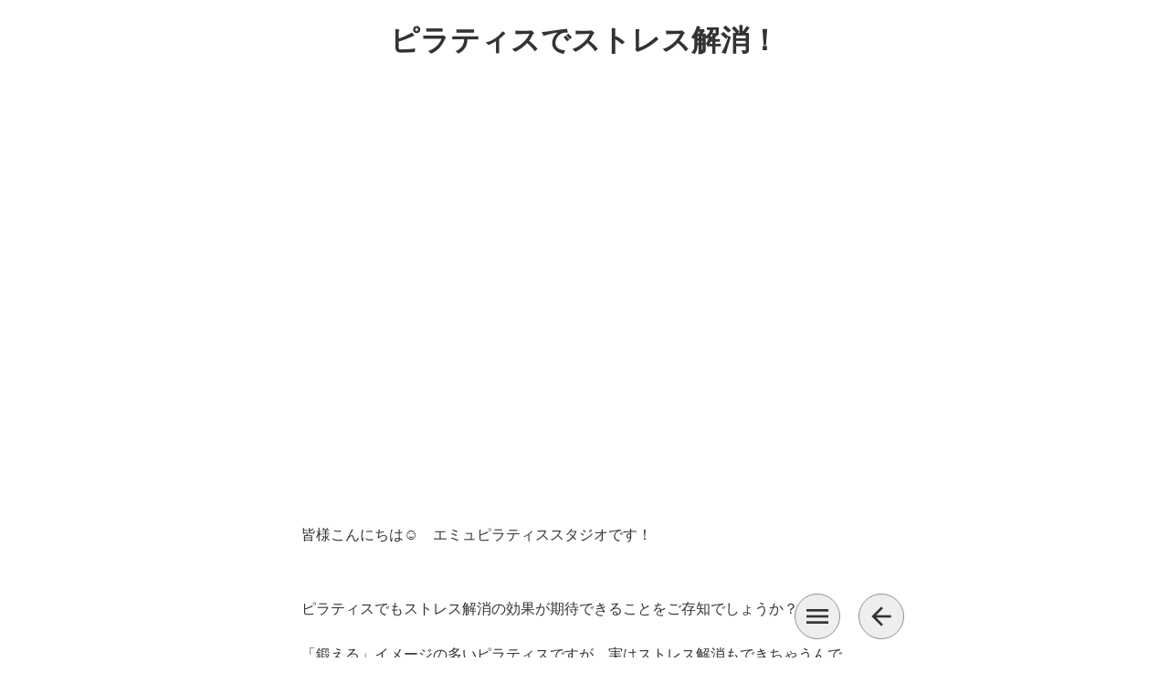

--- FILE ---
content_type: text/html;charset=utf-8
request_url: https://emu-pilates.com/S2Mux1M9/20240524
body_size: 38589
content:
<!DOCTYPE html>
<html lang="ja">
<head><meta charset="utf-8">
<meta name="viewport" content="width=device-width, initial-scale=1">
<title>ému pilates studio</title>
<link rel="preconnect" href="https://fonts.gstatic.com" crossorigin>
<meta name="generator" content="Studio.Design">
<meta name="robots" content="all">
<meta property="og:site_name" content="ému pilates studio">
<meta property="og:title" content="ému pilates studio">
<meta property="og:image" content="https://storage.googleapis.com/production-os-assets/assets/6d0174d7-13b3-41fa-92b6-9634ad8a7030">
<meta property="og:description" content="ému pilates studio を運営・展開する株式会社エミュの公式サイトです。">
<meta property="og:type" content="website">
<meta name="description" content="ému pilates studio を運営・展開する株式会社エミュの公式サイトです。">
<meta property="twitter:card" content="summary_large_image">
<meta property="twitter:image" content="https://storage.googleapis.com/production-os-assets/assets/6d0174d7-13b3-41fa-92b6-9634ad8a7030">
<meta name="apple-mobile-web-app-title" content="ému pilates studio">
<meta name="format-detection" content="telephone=no,email=no,address=no">
<meta name="chrome" content="nointentdetection">
<meta property="og:url" content="/S2Mux1M9/20240524">
<link rel="icon" type="image/png" href="https://storage.googleapis.com/production-os-assets/assets/1c63e15b-f67f-43a8-a54e-d83f2566f238" data-hid="2c9d455">
<link rel="apple-touch-icon" type="image/png" href="https://storage.googleapis.com/production-os-assets/assets/1c63e15b-f67f-43a8-a54e-d83f2566f238" data-hid="74ef90c"><link rel="modulepreload" as="script" crossorigin href="/_nuxt/entry.c33efc46.js"><link rel="preload" as="style" href="/_nuxt/entry.4bab7537.css"><link rel="prefetch" as="image" type="image/svg+xml" href="/_nuxt/close_circle.c7480f3c.svg"><link rel="prefetch" as="image" type="image/svg+xml" href="/_nuxt/round_check.0ebac23f.svg"><link rel="prefetch" as="script" crossorigin href="/_nuxt/LottieRenderer.7a046306.js"><link rel="prefetch" as="script" crossorigin href="/_nuxt/error-404.767318fd.js"><link rel="prefetch" as="script" crossorigin href="/_nuxt/error-500.75638267.js"><link rel="stylesheet" href="/_nuxt/entry.4bab7537.css"><style>.page-enter-active{transition:.6s cubic-bezier(.4,.4,0,1)}.page-leave-active{transition:.3s cubic-bezier(.4,.4,0,1)}.page-enter-from,.page-leave-to{opacity:0}</style><style>:root{--rebranding-loading-bg:#e5e5e5;--rebranding-loading-bar:#222}</style><style>.app[data-v-d12de11f]{align-items:center;flex-direction:column;height:100%;justify-content:center;width:100%}.title[data-v-d12de11f]{font-size:34px;font-weight:300;letter-spacing:2.45px;line-height:30px;margin:30px}</style><style>.DynamicAnnouncer[data-v-cc1e3fda]{height:1px;margin:-1px;overflow:hidden;padding:0;position:absolute;width:1px;clip:rect(0,0,0,0);border-width:0;white-space:nowrap}</style><style>.TitleAnnouncer[data-v-1a8a037a]{height:1px;margin:-1px;overflow:hidden;padding:0;position:absolute;width:1px;clip:rect(0,0,0,0);border-width:0;white-space:nowrap}</style><style>.publish-studio-style[data-v-74fe0335]{transition:.4s cubic-bezier(.4,.4,0,1)}</style><style>.product-font-style[data-v-ed93fc7d]{transition:.4s cubic-bezier(.4,.4,0,1)}</style><style>/*! * Font Awesome Free 6.4.2 by @fontawesome - https://fontawesome.com * License - https://fontawesome.com/license/free (Icons: CC BY 4.0, Fonts: SIL OFL 1.1, Code: MIT License) * Copyright 2023 Fonticons, Inc. */.fa-brands,.fa-solid{-moz-osx-font-smoothing:grayscale;-webkit-font-smoothing:antialiased;--fa-display:inline-flex;align-items:center;display:var(--fa-display,inline-block);font-style:normal;font-variant:normal;justify-content:center;line-height:1;text-rendering:auto}.fa-solid{font-family:Font Awesome\ 6 Free;font-weight:900}.fa-brands{font-family:Font Awesome\ 6 Brands;font-weight:400}:host,:root{--fa-style-family-classic:"Font Awesome 6 Free";--fa-font-solid:normal 900 1em/1 "Font Awesome 6 Free";--fa-style-family-brands:"Font Awesome 6 Brands";--fa-font-brands:normal 400 1em/1 "Font Awesome 6 Brands"}@font-face{font-display:block;font-family:Font Awesome\ 6 Free;font-style:normal;font-weight:900;src:url(https://storage.googleapis.com/production-os-assets/assets/fontawesome/1629704621943/6.4.2/webfonts/fa-solid-900.woff2) format("woff2"),url(https://storage.googleapis.com/production-os-assets/assets/fontawesome/1629704621943/6.4.2/webfonts/fa-solid-900.ttf) format("truetype")}@font-face{font-display:block;font-family:Font Awesome\ 6 Brands;font-style:normal;font-weight:400;src:url(https://storage.googleapis.com/production-os-assets/assets/fontawesome/1629704621943/6.4.2/webfonts/fa-brands-400.woff2) format("woff2"),url(https://storage.googleapis.com/production-os-assets/assets/fontawesome/1629704621943/6.4.2/webfonts/fa-brands-400.ttf) format("truetype")}</style><style>.spinner[data-v-36413753]{animation:loading-spin-36413753 1s linear infinite;height:16px;pointer-events:none;width:16px}.spinner[data-v-36413753]:before{border-bottom:2px solid transparent;border-right:2px solid transparent;border-color:transparent currentcolor currentcolor transparent;border-style:solid;border-width:2px;opacity:.2}.spinner[data-v-36413753]:after,.spinner[data-v-36413753]:before{border-radius:50%;box-sizing:border-box;content:"";height:100%;position:absolute;width:100%}.spinner[data-v-36413753]:after{border-left:2px solid transparent;border-top:2px solid transparent;border-color:currentcolor transparent transparent currentcolor;border-style:solid;border-width:2px;opacity:1}@keyframes loading-spin-36413753{0%{transform:rotate(0deg)}to{transform:rotate(1turn)}}</style><style>@font-face{font-family:grandam;font-style:normal;font-weight:400;src:url(https://storage.googleapis.com/studio-front/fonts/grandam.ttf) format("truetype")}@font-face{font-family:Material Icons;font-style:normal;font-weight:400;src:url(https://storage.googleapis.com/production-os-assets/assets/material-icons/1629704621943/MaterialIcons-Regular.eot);src:local("Material Icons"),local("MaterialIcons-Regular"),url(https://storage.googleapis.com/production-os-assets/assets/material-icons/1629704621943/MaterialIcons-Regular.woff2) format("woff2"),url(https://storage.googleapis.com/production-os-assets/assets/material-icons/1629704621943/MaterialIcons-Regular.woff) format("woff"),url(https://storage.googleapis.com/production-os-assets/assets/material-icons/1629704621943/MaterialIcons-Regular.ttf) format("truetype")}.StudioCanvas{display:flex;height:auto;min-height:100dvh}.StudioCanvas>.sd{min-height:100dvh;overflow:clip}a,abbr,address,article,aside,audio,b,blockquote,body,button,canvas,caption,cite,code,dd,del,details,dfn,div,dl,dt,em,fieldset,figcaption,figure,footer,form,h1,h2,h3,h4,h5,h6,header,hgroup,html,i,iframe,img,input,ins,kbd,label,legend,li,main,mark,menu,nav,object,ol,p,pre,q,samp,section,select,small,span,strong,sub,summary,sup,table,tbody,td,textarea,tfoot,th,thead,time,tr,ul,var,video{border:0;font-family:sans-serif;line-height:1;list-style:none;margin:0;padding:0;text-decoration:none;-webkit-font-smoothing:antialiased;-webkit-backface-visibility:hidden;box-sizing:border-box;color:#333;transition:.3s cubic-bezier(.4,.4,0,1);word-spacing:1px}a:focus:not(:focus-visible),button:focus:not(:focus-visible),summary:focus:not(:focus-visible){outline:none}nav ul{list-style:none}blockquote,q{quotes:none}blockquote:after,blockquote:before,q:after,q:before{content:none}a,button{background:transparent;font-size:100%;margin:0;padding:0;vertical-align:baseline}ins{text-decoration:none}ins,mark{background-color:#ff9;color:#000}mark{font-style:italic;font-weight:700}del{text-decoration:line-through}abbr[title],dfn[title]{border-bottom:1px dotted;cursor:help}table{border-collapse:collapse;border-spacing:0}hr{border:0;border-top:1px solid #ccc;display:block;height:1px;margin:1em 0;padding:0}input,select{vertical-align:middle}textarea{resize:none}.clearfix:after{clear:both;content:"";display:block}[slot=after] button{overflow-anchor:none}</style><style>.sd{flex-wrap:nowrap;max-width:100%;pointer-events:all;z-index:0;-webkit-overflow-scrolling:touch;align-content:center;align-items:center;display:flex;flex:none;flex-direction:column;position:relative}.sd::-webkit-scrollbar{display:none}.sd,.sd.richText *{transition-property:all,--g-angle,--g-color-0,--g-position-0,--g-color-1,--g-position-1,--g-color-2,--g-position-2,--g-color-3,--g-position-3,--g-color-4,--g-position-4,--g-color-5,--g-position-5,--g-color-6,--g-position-6,--g-color-7,--g-position-7,--g-color-8,--g-position-8,--g-color-9,--g-position-9,--g-color-10,--g-position-10,--g-color-11,--g-position-11}input.sd,textarea.sd{align-content:normal}.sd[tabindex]:focus{outline:none}.sd[tabindex]:focus-visible{outline:1px solid;outline-color:Highlight;outline-color:-webkit-focus-ring-color}input[type=email],input[type=tel],input[type=text],select,textarea{-webkit-appearance:none}select{cursor:pointer}.frame{display:block;overflow:hidden}.frame>iframe{height:100%;width:100%}.frame .formrun-embed>iframe:not(:first-child){display:none!important}.image{position:relative}.image:before{background-position:50%;background-size:cover;border-radius:inherit;content:"";height:100%;left:0;pointer-events:none;position:absolute;top:0;transition:inherit;width:100%;z-index:-2}.sd.file{cursor:pointer;flex-direction:row;outline:2px solid transparent;outline-offset:-1px;overflow-wrap:anywhere;word-break:break-word}.sd.file:focus-within{outline-color:Highlight;outline-color:-webkit-focus-ring-color}.file>input[type=file]{opacity:0;pointer-events:none;position:absolute}.sd.text,.sd:where(.icon){align-content:center;align-items:center;display:flex;flex-direction:row;justify-content:center;overflow:visible;overflow-wrap:anywhere;word-break:break-word}.sd:where(.icon.fa){display:inline-flex}.material-icons{align-items:center;display:inline-flex;font-family:Material Icons;font-size:24px;font-style:normal;font-weight:400;justify-content:center;letter-spacing:normal;line-height:1;text-transform:none;white-space:nowrap;word-wrap:normal;direction:ltr;text-rendering:optimizeLegibility;-webkit-font-smoothing:antialiased}.sd:where(.icon.material-symbols){align-items:center;display:flex;font-style:normal;font-variation-settings:"FILL" var(--symbol-fill,0),"wght" var(--symbol-weight,400);justify-content:center;min-height:1em;min-width:1em}.sd.material-symbols-outlined{font-family:Material Symbols Outlined}.sd.material-symbols-rounded{font-family:Material Symbols Rounded}.sd.material-symbols-sharp{font-family:Material Symbols Sharp}.sd.material-symbols-weight-100{--symbol-weight:100}.sd.material-symbols-weight-200{--symbol-weight:200}.sd.material-symbols-weight-300{--symbol-weight:300}.sd.material-symbols-weight-400{--symbol-weight:400}.sd.material-symbols-weight-500{--symbol-weight:500}.sd.material-symbols-weight-600{--symbol-weight:600}.sd.material-symbols-weight-700{--symbol-weight:700}.sd.material-symbols-fill{--symbol-fill:1}a,a.icon,a.text{-webkit-tap-highlight-color:rgba(0,0,0,.15)}.fixed{z-index:2}.sticky{z-index:1}.button{transition:.4s cubic-bezier(.4,.4,0,1)}.button,.link{cursor:pointer}.submitLoading{opacity:.5!important;pointer-events:none!important}.richText{display:block;word-break:break-word}.richText [data-thread],.richText a,.richText blockquote,.richText em,.richText h1,.richText h2,.richText h3,.richText h4,.richText li,.richText ol,.richText p,.richText p>code,.richText pre,.richText pre>code,.richText s,.richText strong,.richText table tbody,.richText table tbody tr,.richText table tbody tr>td,.richText table tbody tr>th,.richText u,.richText ul{backface-visibility:visible;color:inherit;font-family:inherit;font-size:inherit;font-style:inherit;font-weight:inherit;letter-spacing:inherit;line-height:inherit;text-align:inherit}.richText p{display:block;margin:10px 0}.richText>p{min-height:1em}.richText img,.richText video{height:auto;max-width:100%;vertical-align:bottom}.richText h1{display:block;font-size:3em;font-weight:700;margin:20px 0}.richText h2{font-size:2em}.richText h2,.richText h3{display:block;font-weight:700;margin:10px 0}.richText h3{font-size:1em}.richText h4,.richText h5{font-weight:600}.richText h4,.richText h5,.richText h6{display:block;font-size:1em;margin:10px 0}.richText h6{font-weight:500}.richText [data-type=table]{overflow-x:auto}.richText [data-type=table] p{white-space:pre-line;word-break:break-all}.richText table{border:1px solid #f2f2f2;border-collapse:collapse;border-spacing:unset;color:#1a1a1a;font-size:14px;line-height:1.4;margin:10px 0;table-layout:auto}.richText table tr th{background:hsla(0,0%,96%,.5)}.richText table tr td,.richText table tr th{border:1px solid #f2f2f2;max-width:240px;min-width:100px;padding:12px}.richText table tr td p,.richText table tr th p{margin:0}.richText blockquote{border-left:3px solid rgba(0,0,0,.15);font-style:italic;margin:10px 0;padding:10px 15px}.richText [data-type=embed_code]{margin:20px 0;position:relative}.richText [data-type=embed_code]>.height-adjuster>.wrapper{position:relative}.richText [data-type=embed_code]>.height-adjuster>.wrapper[style*=padding-top] iframe{height:100%;left:0;position:absolute;top:0;width:100%}.richText [data-type=embed_code][data-embed-sandbox=true]{display:block;overflow:hidden}.richText [data-type=embed_code][data-embed-code-type=instagram]>.height-adjuster>.wrapper[style*=padding-top]{padding-top:100%}.richText [data-type=embed_code][data-embed-code-type=instagram]>.height-adjuster>.wrapper[style*=padding-top] blockquote{height:100%;left:0;overflow:hidden;position:absolute;top:0;width:100%}.richText [data-type=embed_code][data-embed-code-type=codepen]>.height-adjuster>.wrapper{padding-top:50%}.richText [data-type=embed_code][data-embed-code-type=codepen]>.height-adjuster>.wrapper iframe{height:100%;left:0;position:absolute;top:0;width:100%}.richText [data-type=embed_code][data-embed-code-type=slideshare]>.height-adjuster>.wrapper{padding-top:56.25%}.richText [data-type=embed_code][data-embed-code-type=slideshare]>.height-adjuster>.wrapper iframe{height:100%;left:0;position:absolute;top:0;width:100%}.richText [data-type=embed_code][data-embed-code-type=speakerdeck]>.height-adjuster>.wrapper{padding-top:56.25%}.richText [data-type=embed_code][data-embed-code-type=speakerdeck]>.height-adjuster>.wrapper iframe{height:100%;left:0;position:absolute;top:0;width:100%}.richText [data-type=embed_code][data-embed-code-type=snapwidget]>.height-adjuster>.wrapper{padding-top:30%}.richText [data-type=embed_code][data-embed-code-type=snapwidget]>.height-adjuster>.wrapper iframe{height:100%;left:0;position:absolute;top:0;width:100%}.richText [data-type=embed_code][data-embed-code-type=firework]>.height-adjuster>.wrapper fw-embed-feed{-webkit-user-select:none;-moz-user-select:none;user-select:none}.richText [data-type=embed_code_empty]{display:none}.richText ul{margin:0 0 0 20px}.richText ul li{list-style:disc;margin:10px 0}.richText ul li p{margin:0}.richText ol{margin:0 0 0 20px}.richText ol li{list-style:decimal;margin:10px 0}.richText ol li p{margin:0}.richText hr{border-top:1px solid #ccc;margin:10px 0}.richText p>code{background:#eee;border:1px solid rgba(0,0,0,.1);border-radius:6px;display:inline;margin:2px;padding:0 5px}.richText pre{background:#eee;border-radius:6px;font-family:Menlo,Monaco,Courier New,monospace;margin:20px 0;padding:25px 35px;white-space:pre-wrap}.richText pre code{border:none;padding:0}.richText strong{color:inherit;display:inline;font-family:inherit;font-weight:900}.richText em{font-style:italic}.richText a,.richText u{text-decoration:underline}.richText a{color:#007cff;display:inline}.richText s{text-decoration:line-through}.richText [data-type=table_of_contents]{background-color:#f5f5f5;border-radius:2px;color:#616161;font-size:16px;list-style:none;margin:0;padding:24px 24px 8px;text-decoration:underline}.richText [data-type=table_of_contents] .toc_list{margin:0}.richText [data-type=table_of_contents] .toc_item{color:currentColor;font-size:inherit!important;font-weight:inherit;list-style:none}.richText [data-type=table_of_contents] .toc_item>a{border:none;color:currentColor;font-size:inherit!important;font-weight:inherit;text-decoration:none}.richText [data-type=table_of_contents] .toc_item>a:hover{opacity:.7}.richText [data-type=table_of_contents] .toc_item--1{margin:0 0 16px}.richText [data-type=table_of_contents] .toc_item--2{margin:0 0 16px;padding-left:2rem}.richText [data-type=table_of_contents] .toc_item--3{margin:0 0 16px;padding-left:4rem}.sd.section{align-content:center!important;align-items:center!important;flex-direction:column!important;flex-wrap:nowrap!important;height:auto!important;max-width:100%!important;padding:0!important;width:100%!important}.sd.section-inner{position:static!important}@property --g-angle{syntax:"<angle>";inherits:false;initial-value:180deg}@property --g-color-0{syntax:"<color>";inherits:false;initial-value:transparent}@property --g-position-0{syntax:"<percentage>";inherits:false;initial-value:.01%}@property --g-color-1{syntax:"<color>";inherits:false;initial-value:transparent}@property --g-position-1{syntax:"<percentage>";inherits:false;initial-value:100%}@property --g-color-2{syntax:"<color>";inherits:false;initial-value:transparent}@property --g-position-2{syntax:"<percentage>";inherits:false;initial-value:100%}@property --g-color-3{syntax:"<color>";inherits:false;initial-value:transparent}@property --g-position-3{syntax:"<percentage>";inherits:false;initial-value:100%}@property --g-color-4{syntax:"<color>";inherits:false;initial-value:transparent}@property --g-position-4{syntax:"<percentage>";inherits:false;initial-value:100%}@property --g-color-5{syntax:"<color>";inherits:false;initial-value:transparent}@property --g-position-5{syntax:"<percentage>";inherits:false;initial-value:100%}@property --g-color-6{syntax:"<color>";inherits:false;initial-value:transparent}@property --g-position-6{syntax:"<percentage>";inherits:false;initial-value:100%}@property --g-color-7{syntax:"<color>";inherits:false;initial-value:transparent}@property --g-position-7{syntax:"<percentage>";inherits:false;initial-value:100%}@property --g-color-8{syntax:"<color>";inherits:false;initial-value:transparent}@property --g-position-8{syntax:"<percentage>";inherits:false;initial-value:100%}@property --g-color-9{syntax:"<color>";inherits:false;initial-value:transparent}@property --g-position-9{syntax:"<percentage>";inherits:false;initial-value:100%}@property --g-color-10{syntax:"<color>";inherits:false;initial-value:transparent}@property --g-position-10{syntax:"<percentage>";inherits:false;initial-value:100%}@property --g-color-11{syntax:"<color>";inherits:false;initial-value:transparent}@property --g-position-11{syntax:"<percentage>";inherits:false;initial-value:100%}</style><style>.snackbar[data-v-e23c1c77]{align-items:center;background:#fff;border:1px solid #ededed;border-radius:6px;box-shadow:0 16px 48px -8px rgba(0,0,0,.08),0 10px 25px -5px rgba(0,0,0,.11);display:flex;flex-direction:row;gap:8px;justify-content:space-between;left:50%;max-width:90vw;padding:16px 20px;position:fixed;top:32px;transform:translateX(-50%);-webkit-user-select:none;-moz-user-select:none;user-select:none;width:480px;z-index:9999}.snackbar.v-enter-active[data-v-e23c1c77],.snackbar.v-leave-active[data-v-e23c1c77]{transition:.4s cubic-bezier(.4,.4,0,1)}.snackbar.v-enter-from[data-v-e23c1c77],.snackbar.v-leave-to[data-v-e23c1c77]{opacity:0;transform:translate(-50%,-10px)}.snackbar .convey[data-v-e23c1c77]{align-items:center;display:flex;flex-direction:row;gap:8px;padding:0}.snackbar .convey .icon[data-v-e23c1c77]{background-position:50%;background-repeat:no-repeat;flex-shrink:0;height:24px;width:24px}.snackbar .convey .message[data-v-e23c1c77]{font-size:14px;font-style:normal;font-weight:400;line-height:20px;white-space:pre-line}.snackbar .convey.error .icon[data-v-e23c1c77]{background-image:url(/_nuxt/close_circle.c7480f3c.svg)}.snackbar .convey.error .message[data-v-e23c1c77]{color:#f84f65}.snackbar .convey.success .icon[data-v-e23c1c77]{background-image:url(/_nuxt/round_check.0ebac23f.svg)}.snackbar .convey.success .message[data-v-e23c1c77]{color:#111}.snackbar .button[data-v-e23c1c77]{align-items:center;border-radius:40px;color:#4b9cfb;display:flex;flex-shrink:0;font-family:Inter;font-size:12px;font-style:normal;font-weight:700;justify-content:center;line-height:16px;padding:4px 8px}.snackbar .button[data-v-e23c1c77]:hover{background:#f5f5f5}</style><style>a[data-v-757b86f2]{align-items:center;border-radius:4px;bottom:20px;height:20px;justify-content:center;left:20px;perspective:300px;position:fixed;transition:0s linear;width:84px;z-index:2000}@media (hover:hover){a[data-v-757b86f2]{transition:.4s cubic-bezier(.4,.4,0,1);will-change:width,height}a[data-v-757b86f2]:hover{height:32px;width:200px}}[data-v-757b86f2] .custom-fill path{fill:var(--03ccd9fe)}.fade-enter-active[data-v-757b86f2],.fade-leave-active[data-v-757b86f2]{position:absolute;transform:translateZ(0);transition:opacity .3s cubic-bezier(.4,.4,0,1);will-change:opacity,transform}.fade-enter-from[data-v-757b86f2],.fade-leave-to[data-v-757b86f2]{opacity:0}</style><style>.design-canvas__modal{height:100%;pointer-events:none;position:fixed;transition:none;width:100%;z-index:2}.design-canvas__modal:focus{outline:none}.design-canvas__modal.v-enter-active .studio-canvas,.design-canvas__modal.v-leave-active,.design-canvas__modal.v-leave-active .studio-canvas{transition:.4s cubic-bezier(.4,.4,0,1)}.design-canvas__modal.v-enter-active .studio-canvas *,.design-canvas__modal.v-leave-active .studio-canvas *{transition:none!important}.design-canvas__modal.isNone{transition:none}.design-canvas__modal .design-canvas__modal__base{height:100%;left:0;pointer-events:auto;position:fixed;top:0;transition:.4s cubic-bezier(.4,.4,0,1);width:100%;z-index:-1}.design-canvas__modal .studio-canvas{height:100%;pointer-events:none}.design-canvas__modal .studio-canvas>*{background:none!important;pointer-events:none}</style></head>
<body ><div id="__nuxt"><div><span></span><!----><!----></div></div><script type="application/json" id="__NUXT_DATA__" data-ssr="true">[["Reactive",1],{"data":2,"state":25,"_errors":26,"serverRendered":28,"path":29,"pinia":30},{"dynamicDataS2Mux1M9/20240524":3},{"cover":4,"WmE1QsAL":5,"title":6,"body":7,"slug":8,"iQ5qnIKZ":9,"_meta":10,"_filter":23,"id":24},"https://storage.googleapis.com/studio-cms-assets/projects/brqEgDMrW4/s-2400x1600_v-frms_webp_3790ec9c-6825-4c44-8750-c58b80db2067.jpg","2024/05/24","ピラティスでストレス解消！","\u003Cp data-uid=\"v5_7fQ65\" data-time=\"1716433548821\">\u003C/p>\u003Cfigure data-uid=\"U2tSXLCD\" data-time=\"1716512104392\" data-thread=\"\" style=\"text-align: \">\u003Cimg src=\"https://storage.googleapis.com/studio-cms-assets/projects/brqEgDMrW4/s-2400x1600_v-frms_webp_8595d33b-0e36-46b0-9ab6-24da610c7ad2.jpg\" alt=\"\" width=\"\" height=\"\">\u003Cfigcaption>\u003C/figcaption>\u003C/figure>\u003Cp data-uid=\"F5M_fnVA\" data-time=\"1716433548821\">\u003C/p>\u003Cp data-uid=\"tDcwH8_A\" data-time=\"1716512133055\">皆様こんにちは☺　エミュピラティススタジオです！\u003C/p>\u003Cp data-uid=\"WmWfC9zK\" data-time=\"1716433548821\">\u003C/p>\u003Cp data-uid=\"o_EAdQTo\" data-time=\"1716433562915\">ピラティスでもストレス解消の効果が期待できることをご存知でしょうか？\u003C/p>\u003Cp data-uid=\"cHU8XDkM\" data-time=\"1716512163757\">「鍛える」イメージの多いピラティスですが、実はストレス解消もできちゃうんです！！\u003C/p>\u003Cp data-uid=\"8dmNZ5mp\" data-time=\"1716512155634\">\u003C/p>\u003Cp data-uid=\"q8EJXBin\" data-time=\"1716512170965\">今回の記事では、ストレス解消との関係についてご紹介します！\u003C/p>\u003Cp data-uid=\"4aIMFETZ\" data-time=\"1716433503030\">\u003Cbr>\u003C/p>\u003Ch3 data-uid=\"lGdHf7Wj\" data-time=\"1716512201086\" id=\"index_lGdHf7Wj\">\u003Cstrong>①呼吸法\u003C/strong>\u003C/h3>\u003Cp data-uid=\"opryC67h\" data-time=\"1716433503030\">ピラティスは呼吸を重視するエクササイズです。すべての動きは呼吸とともに行われます。\u003C/p>\u003Cp data-uid=\"NX8yd9Aw\" data-time=\"1716512183118\">胸式呼吸を行うことで、頭や身体を活性化させる効果があり、ピラティスをした後には爽快感や活力を感じることがあります。\u003C/p>\u003Cp data-uid=\"7XlclIwz\" data-time=\"1716433503030\">また、深い呼吸は自律神経のバランスを保つ役割を果たしています。\u003C/p>\u003Cp data-uid=\"YRJCLjv0\" data-time=\"1716512189061\">ストレス下ではそのバランスが乱れ心身に不調が現れますが、ピラティスの呼吸法により、自律神経の正常化に働きかけることができます！\u003C/p>\u003Cp data-uid=\"JVrdBA2L\" data-time=\"1716433576394\">\u003C/p>\u003Cp data-uid=\"qZDP8C_U\" data-time=\"1716433576394\">\u003C/p>\u003Ch3 data-uid=\"bG6dWBjk\" data-time=\"1716512197106\" id=\"index_bG6dWBjk\">\u003Cstrong>②身体への集中\u003C/strong>\u003C/h3>\u003Cp data-uid=\"SVOQd8Ih\" data-time=\"1716512204213\">ピラティスのレッスン中、深部の筋肉や骨に意識を向けてエクササイズを行うことで自分の身体や身体の内部への意識を高めることができます。\u003C/p>\u003Cp data-uid=\"3bopoghN\" data-time=\"1716512207982\">この集中は瞑想の状態に近く、心の安定や集中力の向上につながるのです。瞑想はストレスの低減法としても科学的に検証されています。\u003C/p>\u003Cp data-uid=\"tqEk3pJZ\" data-time=\"1716512209226\">\u003C/p>\u003Cp data-uid=\"oJWOtJY6\" data-time=\"1716512209226\">\u003C/p>\u003Ch3 data-uid=\"T7R2QHRr\" data-time=\"1716512216058\" id=\"index_T7R2QHRr\">\u003Cstrong>③心身全体のバランス\u003C/strong>\u003C/h3>\u003Cp data-uid=\"65bwpiYp\" data-time=\"1716512219126\">ピラティスは全身の筋肉を使って行うエクササイズで、深層の筋肉や小さな骨の動きに意識を向けます。この部位を動かそうとする脳も同時に鍛えられ、眠っていた細胞を目覚めさせることで脳の新しい領域を活性化させる事ができます！\u003C/p>\u003Cp data-uid=\"Mm35kiVn\" data-time=\"1716512222005\">ピラティスは脳を正常化させ、エネルギー（免疫力や抵抗力など）を引き出すとともに、見た目にも自然な姿勢やバランスを取り戻す効果があるのです。\u003C/p>\u003Cp data-uid=\"VDmfcj3S\" data-time=\"1716512224354\">\u003Cbr>\u003C/p>\u003Cp data-uid=\"7wxhRTN8\" data-time=\"1716512224354\">いかがでしたでしょうか？\u003C/p>\u003Cp data-uid=\"BKhw7jle\" data-time=\"1716512227406\">以上のように、ピラティスは活力を生み出し、マインドフルな状態をつくり、心と体と脳を調和させていくことから、ストレスの対処法としても優れたエクササイズであると言えます！\u003C/p>\u003Cp data-uid=\"somdYfPq\" data-time=\"1716512230765\">これは単に「ストレスを解消する」だけでなく、ストレスと向き合い、受け入れ、付き合っていける心身をつくることでもあるのです。\u003C/p>\u003Cp data-uid=\"lP5gepBC\" data-time=\"1716433503030\">\u003Cbr>\u003C/p>\u003Cfigure data-uid=\"mUcYBvow\" data-time=\"1716433616227\" style=\"text-align: \">\u003Cimg src=\"https://storage.googleapis.com/studio-cms-assets/projects/brqEgDMrW4/s-853x640_v-fs_webp_2ff842f4-3570-411a-96b9-f524c550210b.jpg\" alt=\"\" width=\"430\" height=\"\">\u003Cfigcaption>\u003C/figcaption>\u003C/figure>\u003Cp data-uid=\"QmzaKcgM\" data-time=\"1716512234174\">ému pilates studio(エミュピラティススタジオ)では、可愛い内装で韓国っぽさ溢れる空間になっております！\u003C/p>\u003Cp data-uid=\"hdtuWcaE\" data-time=\"1716433616227\">是非アットホームな空間でスタッフと一緒にピラティスを始めてみませんか？♡\u003C/p>\u003Cp data-uid=\"B_4OVc92\" data-time=\"1716433616227\">5月31日までのプレオープン期間は、入会金33,000円が“0円“となっております！\u003C/p>\u003Cp data-uid=\"vA5N5Fhj\" data-time=\"1716433616227\">無料体験もご予約受付中です！是非公式ラインからお問い合わせください♪\u003C/p>\u003Cp data-uid=\"XpRD3VOy\" data-time=\"1716512246618\">\u003C/p>\u003Cp data-uid=\"ccqcF0M0\" data-time=\"1716512246618\">\u003C/p>\u003Cp data-uid=\"f8bszBja\" data-time=\"1716512253250\">\u003Cbr>\u003C/p>\u003Chr data-uid=\"dDPMshhV\" data-time=\"1716512253243\">\u003Cp data-uid=\"EqbpG4ZY\" data-time=\"1716512253243\">\u003Cstrong>ému pilates studio(エミュピラティススタジオ)荻窪店\u003C/strong>\u003C/p>\u003Cp data-uid=\"V0aXjzjw\" data-time=\"1716512253243\">住所：〒167-0051 東京都杉並区荻窪3-47-21\u003C/p>\u003Cp data-uid=\"CIQWLuRV\" data-time=\"1716512253243\">JR各線、東京メトロ丸の内線「荻窪」駅から徒歩7分\u003Cbr>地図は\u003Ca href=\"https://www.google.com/maps?ll=35.703191,139.627407&amp;z=14&amp;t=m&amp;hl=ja&amp;gl=JP&amp;mapclient=embed&amp;cid=3709208092609094665\" data-has-link=\"true\">\u003Cu>コチラ\u003C/u>\u003C/a>\u003C/p>\u003Cp data-uid=\"T0FUhxf_\" data-time=\"1716512253243\">HP：\u003Ca target=\"_blank\" href=\"https://emu-pilates.com/ogikubo\" data-has-link=\"true\" rel=\"\">\u003Cu>https://emu-pilates.com/ogikubo\u003C/u>\u003C/a>\u003C/p>\u003Cp data-uid=\"ydzaOjNV\" data-time=\"1716512253243\">公式LINEアカウント：\u003Ca href=\"https://line.me/R/ti/p/@386awfsz?oat_content=url\" data-has-link=\"true\">\u003Cu>こちら\u003C/u>\u003C/a>から友達登録をお願いします！！\u003C/p>\u003Cp data-uid=\"5AXr_dp0\" data-time=\"1716512264870\">公式Instagram：\u003Ca target=\"_blank\" href=\"https://www.instagram.com/emu_pilates_studio/\" data-has-link=\"true\">＠emu_pilates_studio\u003C/a>\u003C/p>","20240524","#荻窪店",{"project":11,"publishedAt":13,"createdAt":14,"order":15,"publishType":16,"schema":17,"uid":21,"updatedAt":22},{"id":12},"qSxNZffqFOav5kuJ8PGk",["Date","2024-05-24T00:58:04.000Z"],["Date","2024-05-23T03:05:03.000Z"],314,"draft",{"id":18,"key":19,"postType":20},"wZZfu16kFgvKkHZnhMAn","S2Mux1M9","post","frBAysme",["Date","2024-05-24T00:58:02.000Z"],[],"cUBfO5UHd6MxzdFvlRST",{},{"dynamicDataS2Mux1M9/20240524":27},null,true,"/S2Mux1M9/20240524",{"cmsContentStore":31,"indexStore":35,"projectStore":38,"productStore":55,"pageHeadStore":235},{"listContentsMap":32,"contentMap":33},["Map"],["Map",34,3],"S2Mux1M9/20240524",{"routeType":36,"host":37},"publish","emu-pilates.com",{"project":39},{"id":40,"name":41,"type":42,"customDomain":43,"iconImage":43,"coverImage":44,"displayBadge":45,"integrations":46,"snapshot_path":53,"snapshot_id":54,"recaptchaSiteKey":-1},"brqEgDMrW4","emu pilates","web","","https://storage.googleapis.com/production-os-assets/assets/a5ddb082-1cab-4dc3-ba65-f24fe9964d32",false,[47,50],{"integration_name":48,"code":49},"google-analytics","G-PMENYFD0GF",{"integration_name":51,"code":52},"typesquare","unused","https://storage.googleapis.com/studio-publish/projects/brqEgDMrW4/XaxgZxzgq7/","XaxgZxzgq7",{"product":56,"isLoaded":28,"selectedModalIds":232,"redirectPage":27,"isInitializedRSS":45,"pageViewMap":233,"symbolViewMap":234},{"breakPoints":57,"colors":70,"fonts":71,"head":109,"info":116,"pages":123,"resources":209,"symbols":212,"style":221,"styleVars":223,"enablePassword":45,"classes":229,"publishedUid":231},[58,61,64,67],{"maxWidth":59,"name":60},540,"mobile",{"maxWidth":62,"name":63},840,"tablet",{"maxWidth":65,"name":66},320,"mini",{"maxWidth":68,"name":69},1140,"small",[],[72,84,96,101,105],{"family":73,"subsets":74,"variants":80,"vendor":83},"BIZ UDPMincho",[75,76,77,78,79],"cyrillic","greek-ext","japanese","latin","latin-ext",[81,82],"regular","700","google",{"family":85,"subsets":86,"variants":88,"vendor":83},"Noto Sans JP",[75,77,78,79,87],"vietnamese",[89,90,91,81,92,93,82,94,95],"100","200","300","500","600","800","900",{"family":97,"variants":98,"vendor":100},"Noto Sans Kannada",[89,90,91,99,92,93,82,94,95],"400","system-font",{"family":102,"subsets":103,"variants":104,"vendor":83},"Shippori Mincho",[77,78,79],[81,92,93,82,94],{"family":106,"subsets":107,"variants":108,"vendor":83},"Noto Serif JP",[77,78],[90,91,81,92,93,82,95],{"favicon":110,"lang":111,"meta":112,"title":115},"https://storage.googleapis.com/production-os-assets/assets/1c63e15b-f67f-43a8-a54e-d83f2566f238","ja",{"description":113,"og:image":114},"ému pilates studio を運営・展開する株式会社エミュの公式サイトです。","https://storage.googleapis.com/production-os-assets/assets/1a100541-8a20-43fb-8e50-93a1d60a35fc","ému pilates studio",{"baseWidth":117,"created_at":118,"screen":119,"type":42,"updated_at":121,"version":122},1280,1518591100346,{"baseWidth":117,"height":120,"isAutoHeight":45,"width":117,"workingState":45},600,1518792996878,"4.1.9",[124,137,147,158,169,179,184,188,192,196,200],{"head":125,"id":131,"position":132,"type":134,"uuid":135,"symbolIds":136},{"favicon":126,"lang":111,"meta":127,"title":130},"https://storage.googleapis.com/production-os-assets/assets/e1a380d5-dead-46d6-8b19-e2d129576f11",{"description":128,"og:image":129},"ému pilates studio （エミュ ピラティススタジオ）を展開する株式会社エミュの公式ホームページです。","https://storage.googleapis.com/production-os-assets/assets/5d001118-f2ef-419c-b0fb-f4fa8d319e90","株式会社エミュ","/",{"x":133,"y":133},0,"page","bf9fed39-ac7e-4c42-aa12-40d655a39612",[],{"head":138,"id":143,"position":144,"type":134,"uuid":145,"symbolIds":146},{"favicon":139,"lang":111,"meta":140,"title":143},"https://storage.googleapis.com/production-os-assets/assets/7eeb8fab-a094-4ed1-b8cb-d3abec601a28",{"description":141,"og:image":142},"404 not found","https://storage.googleapis.com/production-os-assets/assets/d6b1cc20-e41b-4fd4-bb42-7403898134ea","404",{"x":133,"y":133},"fdc29210-c096-4ed8-b999-ef475a7e7649",[],{"head":148,"id":154,"position":155,"type":134,"uuid":156,"symbolIds":157},{"favicon":149,"lang":111,"meta":150,"title":153},"https://storage.googleapis.com/production-os-assets/assets/5e4a8c54-fe2d-48d9-ab1a-5a9906661a17",{"description":151,"og:image":152},"ému pilates studio のスタッフブログです。","https://storage.googleapis.com/production-os-assets/assets/3d1b45aa-bb16-4256-81b5-edabe90683a9","ému pilates studio スタッフブログ","staff-blog",{"x":133,"y":133},"d834087f-9465-42fa-bf7b-93709c591bff",[],{"head":159,"id":165,"position":166,"type":134,"uuid":167,"symbolIds":168},{"favicon":160,"lang":111,"meta":161,"title":164},"https://storage.googleapis.com/production-os-assets/assets/6279eb5a-f926-408c-b143-be6a0341c613",{"description":162,"og:image":163},"2024年5月3日、荻窪に新規オープンのピラティススタジオです！！","https://storage.googleapis.com/production-os-assets/assets/cd4b34b0-72cd-4b88-a486-811dc6cf522e","ému pilates studio 荻窪店","ogikubo",{"x":133,"y":133},"ff42d1e0-a66d-451e-a150-9387cd528ec4",[],{"head":170,"id":175,"position":176,"type":134,"uuid":177,"symbolIds":178},{"favicon":171,"lang":111,"meta":172,"title":115},"https://storage.googleapis.com/production-os-assets/assets/fe792cb5-157c-439a-9748-e9448b8639c0",{"description":173,"og:image":174},"ému pilates studio の料金体系についてはこちらのページをご確認ください。","https://storage.googleapis.com/production-os-assets/assets/943e4e56-9b43-475d-8038-00f77411a85a","price",{"x":133,"y":133},"3aca6e92-696a-471a-96e3-2577902e8523",[],{"id":180,"isCookieModal":45,"responsive":28,"type":181,"uuid":182,"symbolIds":183},"modal-staff-blog","modal","69477cd4-3e6e-4ed2-96a7-c4ec372a8ae3",[],{"id":185,"isCookieModal":45,"responsive":28,"type":181,"uuid":186,"symbolIds":187},"modal-ogikubo","55ce0826-9990-41a4-b874-46c6f412938a",[],{"id":189,"isCookieModal":45,"responsive":28,"type":181,"uuid":190,"symbolIds":191},"modal-main","89b950e0-b6a0-4247-bf2f-a1d865797579",[],{"id":193,"isCookieModal":45,"isPrivate":28,"responsive":28,"type":181,"uuid":194,"symbolIds":195},"modal-price","f85b2313-4c9c-4d0b-896d-72c9de4b8f9b",[],{"id":197,"isCookieModal":45,"responsive":28,"type":181,"uuid":198,"symbolIds":199},"modal-thanks","1b5149f5-6fca-47e9-9100-83678b4e5afa",[],{"cmsRequest":201,"head":203,"id":206,"type":134,"uuid":207,"symbolIds":208},{"contentSlug":202,"schemaKey":19},"{{$route.params.slug}}",{"meta":204,"title":43},{"og:image":205},"https://storage.googleapis.com/production-os-assets/assets/6d0174d7-13b3-41fa-92b6-9634ad8a7030","S2Mux1M9/:slug","150f1de2-82b9-417f-bfbd-0eb4071bf9df",[],{"rssList":210,"apiList":211,"cmsProjectId":12},[],[],[213,215,217,219],{"uuid":214},"77e50cd1-54d0-42c1-9f21-25a2833ed5c6",{"uuid":216},"cd180b30-7def-4efa-895b-1fcf49dfb704",{"uuid":218},"4d0ee880-4af1-4ab9-b662-fa55695a14ce",{"uuid":220},"b5452db2-e0ae-418c-b214-28e823ce84e5",{"fontFamily":222},[],{"fontFamily":224},[225],{"key":226,"name":227,"value":228},"818de7de","001","'Noto Sans JP'",{"typography":230},[],"20260128030254",[],{},["Map"],{"googleFontMap":236,"typesquareLoaded":45,"hasCustomFont":45,"materialSymbols":237},["Map"],[]]</script><script>window.__NUXT__={};window.__NUXT__.config={public:{apiBaseUrl:"https://api.studiodesignapp.com/api",cmsApiBaseUrl:"https://api.cms.studiodesignapp.com",previewBaseUrl:"https://preview.studio.site",facebookAppId:"569471266584583",firebaseApiKey:"AIzaSyBkjSUz89vvvl35U-EErvfHXLhsDakoNNg",firebaseProjectId:"studio-7e371",firebaseAuthDomain:"studio-7e371.firebaseapp.com",firebaseDatabaseURL:"https://studio-7e371.firebaseio.com",firebaseStorageBucket:"studio-7e371.appspot.com",firebaseMessagingSenderId:"373326844567",firebaseAppId:"1:389988806345:web:db757f2db74be8b3",studioDomain:".studio.site",studioPublishUrl:"https://storage.googleapis.com/studio-publish",studioPublishIndexUrl:"https://storage.googleapis.com/studio-publish-index",rssApiPath:"https://rss.studiodesignapp.com/rssConverter",embedSandboxDomain:".studioiframesandbox.com",apiProxyUrl:"https://studio-api-proxy-rajzgb4wwq-an.a.run.app",proxyApiBaseUrl:"",isDev:false,fontsApiBaseUrl:"https://fonts.studio.design",jwtCookieName:"jwt_token"},app:{baseURL:"/",buildAssetsDir:"/_nuxt/",cdnURL:""}}</script><script type="module" src="/_nuxt/entry.c33efc46.js" crossorigin></script></body>
</html>

--- FILE ---
content_type: text/plain; charset=utf-8
request_url: https://analytics.studiodesignapp.com/event
body_size: -231
content:
Message published: 17914265469558708